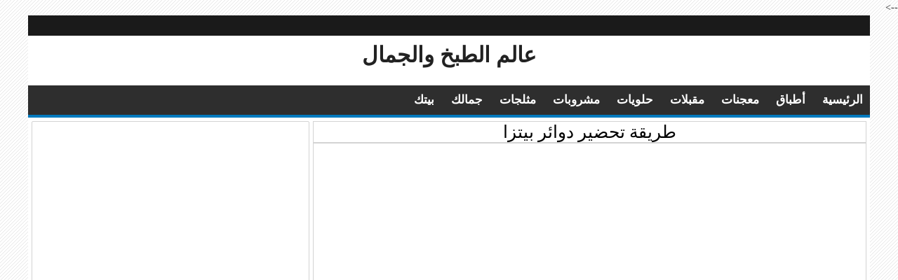

--- FILE ---
content_type: text/html; charset=UTF-8
request_url: https://www.cookwd.com/2014/11/Pizza_19.html
body_size: 12322
content:
<!DOCTYPE html>
<HTML class='rtl no-js rwd item' dir='rtl'>
  <head>  
  <!-- [ Meta Tag SEO ] -->
<meta charset='utf-8'/>
<meta content='width=device-width, initial-scale=1' name='viewport'/>
<meta content='blogger' name='generator'/>
<meta content='text/html; charset=UTF-8' http-equiv='Content-Type'/>
<link href='https://www.cookwd.com/' rel='openid.delegate'/>
<link href='https://www.cookwd.com/2014/11/Pizza_19.html' rel='canonical'/>
<title>
طريقة تحضير دوائر بيتزا 
        - 
        عالم الطبخ والجمال
</title>
<meta content='' name='description'/>
<meta content='طريقة تحضير دوائر بيتزا , عالم الطبخ والجمال' name='keywords'/>
<link href='https://www.cookwd.com/feeds/posts/default' rel='alternate' title='عالم الطبخ والجمال - Atom' type='application/atom+xml'/>
<link href='https://www.cookwd.com/feeds/posts/default?alt=rss' rel='alternate' title='عالم الطبخ والجمال - RSS' type='application/rss+xml'/>
<link href='http://www.blogger.com/feeds/2157414538920519922/posts/default' rel='alternate' title='عالم الطبخ والجمال - Atom' type='application/atom+xml'/>
<meta content='A689A781FE7323118EB89D13F2CC314E' name='msvalidate.01'/>
<meta content='Jordan' name='geo.country'/>
<meta content='Amman' name='geo.placename'/>
<meta content='AR-ar' name='language'/>
<meta content='الشيف منال العالم Manal Alalem' name='Author'/>
<meta content='general' name='rating'/>
<!-- Begin Open Graph metadata -->
<meta content='https://blogger.googleusercontent.com/img/b/R29vZ2xl/AVvXsEhjhOztxmd6R0E1trH0MPRgX8AWTGt6Ae_kZKVlBRt2njvMqDJbA0iFCtvDa-TmZHqylH6iIA5PXbJk4LDD-QUFbCYfqx6gQ9G2YZUp9Jfb7lEEkITbAQ068zWeIoTR9ESBynUK4RtMNW4/s1600/20862ra1ra.jpg' property='og:image'/>
<meta content='عالم الطبخ والجمال' property='og:site_name'/>
<meta content='طريقة تحضير دوائر بيتزا ' property='og:title'/>
<meta content='https://www.cookwd.com/2014/11/Pizza_19.html' property='og:url'/>
<meta content='article' property='og:type'/>
<meta content='https://blogger.googleusercontent.com/img/b/R29vZ2xl/AVvXsEhjhOztxmd6R0E1trH0MPRgX8AWTGt6Ae_kZKVlBRt2njvMqDJbA0iFCtvDa-TmZHqylH6iIA5PXbJk4LDD-QUFbCYfqx6gQ9G2YZUp9Jfb7lEEkITbAQ068zWeIoTR9ESBynUK4RtMNW4/s72-c/20862ra1ra.jpg' property='og:image'/>
<meta content='https://blogger.googleusercontent.com/img/b/R29vZ2xl/AVvXsEhjhOztxmd6R0E1trH0MPRgX8AWTGt6Ae_kZKVlBRt2njvMqDJbA0iFCtvDa-TmZHqylH6iIA5PXbJk4LDD-QUFbCYfqx6gQ9G2YZUp9Jfb7lEEkITbAQ068zWeIoTR9ESBynUK4RtMNW4/s1600/20862ra1ra.jpg' property='og:image'/>
<meta content='summary_large_image' name='twitter:card'/>
<meta content='https://blogger.googleusercontent.com/img/b/R29vZ2xl/AVvXsEhjhOztxmd6R0E1trH0MPRgX8AWTGt6Ae_kZKVlBRt2njvMqDJbA0iFCtvDa-TmZHqylH6iIA5PXbJk4LDD-QUFbCYfqx6gQ9G2YZUp9Jfb7lEEkITbAQ068zWeIoTR9ESBynUK4RtMNW4/s1600/20862ra1ra.jpg' name='twitter:image'/>
<meta content='ar_JO' property='og:locale'/>
<meta content='https://www.cookwd.com/2014/11/Pizza_19.html' property='og:url'/>
<meta content='https://www.facebook.com/ChefManalKitchen/' property='article:author'/>
<meta content='https://www.facebook.com/pg/ChefManalKitchen/posts/' property='article:publisher'/>
<meta content='383604412513829' property='fb:app_id'/>
<meta content='598864336912006' property='fb:admins'/>
<meta content='ar_JO' property='og:locale'/>
<meta content='ar_SA' property='og:locale:alternate'/>
<meta content='ar_AE' property='og:locale:alternate'/>
<!-- End Open Graph metadata -->
<style id='page-skin-1' type='text/css'><!--
/* CSS Reset */
html,body,div,span,applet,object,iframe,h1,h2,h3,h4,h5,h6,p,blockquote,pre,a,abbr,acronym,address,big,cite,code,del,dfn,em,img,ins,kbd,q,s,samp,small,strike,strong,sub,sup,tt,var,b,u,i,center,dl,dt,dd,ol,ul,li,fieldset,form,label,legend,table,caption,tbody,tfoot,thead,tr,th,td,article,aside,canvas,details,embed,figure,figcaption,footer,header,hgroup,nav,output,ruby,section,summary,time,mark,audio,video,adnav,adheader{margin:0;padding:0;border:0;font-size:100%;font:inherit;vertical-align:baseline;}
/* CSS HTML5 */
article,aside,details,figcaption,figure,footer,header,hgroup,nav,section,adnav,adheader{display:block;}body{line-height:1;display:block;}*{margin:0;padding:0;}html{display:block;}ol,ul{list-style:none;}blockquote,q{quotes:none;}blockquote:before,blockquote:after,q:before,q:after{background:transparent;}table{border-collapse:collapse;border-spacing:0;}
#wrapper{border-top: 29px solid #1A1A1A;max-width:900px;}
#main-wrapper{float:right;width:55%;word-wrap:break-word}
#sidebar-wrapper{float:right;width:33%}
body{background:#f7f5f5 url(https://blogger.googleusercontent.com/img/b/R29vZ2xl/AVvXsEjwKH5cHaXG4gTn3rteGat1pWED_q9TnCdme274E9ZK2JmS3mkuUL_KtjfGgeJWUrcCRzusAG7EwZpiFblnuONGfU-S_jhz0yCw4CBIvk0JS0jnTt_17sff2CySFzDEsG4LOS6I4-cKryk/s1600/bg.png);color:#222;font-family:'Roboto';font-size:14px;font-weight:400;line-height:1.6em;margin:0;padding:0;}
body#layout ul,body#layout ul li{list-style-type:none;list-style:none}
body#layout #header-wrapper {min-height:0;float:right;width:30%;}
body#layout #header-right {width:60%;float:right;}
body#layout #banner,body#layout #banner2 {background-color:#5f6868;padding:20px 0!important;margin-bottom:20px;}
body#layout #banner:before,body#layout #banner2:before{content:'Ad Slot 728x90';font-size:12px;margin-bottom:20px;padding-bottom:5px;display:inline-block;font-weight:400;font-family:sans-serif}
body#layout #banner .widget,body#layout #banner2 .widget{width:80%;margin:5px auto!important;overflow:hidden;float:none}
body#layout #banner .add_widget,body#layout #banner2 .add_widget{width:80%;margin:5px auto!important;overflow:hidden;float:none}
body#layout #footer-wrapper {width:100%;float:right}
/* CSS Layout */
*, input[type="search"] {-webkit-box-sizing:border-box;-moz-box-sizing:border-box;box-sizing:border-box;}
a,button,input:focus,input[type="button"],input[type="reset"],input[type="submit"],textarea:focus,.button{transition:all .3s;}
::selection{background-color:#ff6858;color:#fff}a{color:#587CA2;text-decoration:none}.widget {word-wrap:break-word;}
button,html input[type=button],input[type=reset],input[type=submit]{-webkit-appearance:button;cursor:pointer}input,select,textarea{background-color:#fff;border:1px solid #f0f0f0;color:#5a5a5a;font-weight:300;padding:10px 12px;width:100%}
a:link, a:visited {color:#000;text-decoration:none;}a:hover{color:#444;}a img{border:none;border-width:0;outline:none;}
img{max-width:100%;vertical-align:middle;border:0;height:auto;}.clear{clear:both;}.navbar,.quickedit,.post-feeds,.feed-links{display:none}.section{margin:0;}
sup,sub{vertical-align:baseline;position:relative;top:-.4em;font-size:86%;}
sub{top:.4em;}small{font-size:86%;}
kbd {background:#fafafa;display:inline-block;border-radius:3px;padding:.1em .3em .2em .3em;margin:0 .2em;transition:all .3s;}
kbd:hover{background:#f8f8f8;}cite,em,i{font-style:italic;}ul,dl{margin:.2em 0em .2em 1em}ol{list-style:decimal outside}ul{list-style:disc outside}li{margin:0}dt{font-weight:bold}dd{margin:0 0 .5em 2em}
.post ul li span{position:relative;display:block;margin:0;padding:2px 5px;text-decoration:none;transition:all .3s ease-out}
ol {counter-reset:li;list-style: none;padding:0;}.post-body li {margin-right: 20px;}
ol ol {margin:0 0 0 2em;}
.post ol li{position:relative;display:block;padding:.4em .8em .4em .4em;margin:.5em 2.5em .5em 0;background:#F5F5F5;}
.post ol li:before{content:counter(li);counter-increment:li;position:absolute;right:-2.5em;top:50%;margin-top:-1em;background:#FA8072;color:#FEFEFE;height:2em;width:2em;line-height:2em;font-weight:bold;text-align: center;}
.post ol li:hover{background:#EEEEEE;}
.li{color: #f00;}

--></style>
<style type='text/css'>
    /* Layout */
    h1,h2,h3,h4,h5,h6{color:#000;font-weight:700;line-height:2.3em;}
    h1{font-size:200%;text-align: Center;}h2{font-size:180%}h3{font-size:160%}h4{font-size:140%}h5{font-size:120%}h6{font-size:100%}
    .post-body h1{font-size:200%}.post-body h2{font-size:180%}.post-body h3{font-size:140%}.post-body h4{font-size:125%;}.post-body h5{font-size:90%}.post-body h6{font-size:80%}
    .CSS_LIGHTBOX {z-index:999999!important;}
    #navbar-iframe,#ContactForm1,#ContactForm1 br,.quickedit,#Attribution1 {display:none;visibility:hidden}
    .status-msg-body, .status-msg-border,.banner2 h2,.main-nav a#pull,.unneeded-paging-control,.comment_author_flag,#emo-box,#hide-emo,.PopularPosts .widget-content .item-thumbnail,.PopularPosts  .widget-content .item-snippet {display:none;}
    /* Wrapper */
    #nusense-wrapper{padding:0 20px;position:relative;max-width:900px;margin:0 auto;font-weight:700}
    #wrapper{background:#fff;position:relative;width:100%;max-width:1200px;overflow:hidden;margin:0 auto;padding:0}
    .label-info{width: auto;display: inline-block;padding: 3px 5px 4px;margin: 3px 0px 3px;background: #f5f5f5;color: #999;}
    /* menu */
div.menu {
    background-color: #2E2E2E;
    overflow: auto;
    white-space: nowrap;
    border-bottom: 4px solid #007ABE;
  -webkit-overflow-scrolling: touch;
  height: calc(100% + 1px);
}

div.menu a {
    display: inline-block;
    color: white;
    text-align: center;
    padding: 10px 10px;
    text-decoration: none;
    font-weight: bold;
    font-size: 17px;
}
@media screen and (max-width:450px){div.menu a {font-size: 14px;}}
div.menu a:hover {
    background-color: #777;
}
/* PAGER */
#post-pager{text-align:center;height:20px;margin:10px auto}#post-pager a{font-size:15px;color:#2a2524;font-weight:700;margin:-5px -10px auto;padding:5px 6px;transition:.5s;display:none}#currentall{font-weight:700}#splitnextpage{float:left;color:#262626!important;width:13%;display:inline-block!important}#splitpreviouspage{float:right;color:#262626!important;width:13%;display:inline-block!important}#splitnextpage:hover{color:#0b9cd3!important}#splitpreviouspage:hover{color:#0b9cd3!important}#splitnextpage:after{content:"\f104";font-family:FontAwesome;margin-right:5px;color:#0b9cd3;background:#fff;padding:7px 12px;border:1px solid #0b9cd3;border-radius:50%}#splitpreviouspage:before{content:"\f105";font-family:FontAwesome;margin-left:2px;color:#0b9cd3;background:#fff;padding:7px 12px;border:1px solid #0b9cd3;border-radius:50%}
    /* Header Wrapper */
    #Header{margin:-10px;padding:0;word-wrap:break-word;position:relative}
    #header-wrap2{width:100%;max-width:900px;margin:15px auto;overflow:hidden;word-wrap:break-word}
    #header-wrapper{margin:0 auto;padding:0;position:relative}
    #Header1{padding:0;width:100%;margin:0 0 15px 0}
    #header-wrapper h1.title,#header-wrapper h2.title{font-weight:700;color:#222;margin:0 auto;text-align:center;padding:5px;font-size:220%;line-height:1.2em}
    #header-wrapper h1.title a,#header-wrapper h2.title a {color:#222;}
    #header-wrapper h1.title a:hover,#header-wrapper h2.title a:hover {color:#587CA2;}
    #header-wrap2 .description{margin:auto;text-align:center;color:#666;font-weight:normal;letter-spacing:.8px}
    .header img,.header-right img {display:block;}
    .header-right img {max-height:90px;}
    .header-right{padding:0;overflow:hidden;margin:0;width:100%;max-width:728px}
    /* Content Wrapper */
    #content-wrapper{background:#fff;margin:0 auto;overflow:hidden;padding:0;}
    #main-wrapper{width:100%;max-width:66.6%;float:right;margin:0 auto;word-wrap:break-word;overflow:hidden}
    .main .widget {margin:0;padding:0;}
    .date-header {display: none !important;}
    .post{line-height:1.625;padding:5px;}
    .post-body {line-height: 1.6em;padding: 10px;border: 1px solid #D3D3D3;}
    .post-body img, .post-body video, .post-body object {max-width:100%;height:auto;}
    .separator a{margin-right:0px!important;margin-right:0px!important;}
    .post blockquote{position: relative;padding-right: 5px;font-size: 85%;background: RGBA(243, 243, 243, 0.62);}
    .post table{width:100%;text-align:right}
    .post tr{width:100%}
    .post th{background:#fafafa;padding:10px;border:1px solid #e3e3e3}
    .post td{background:#fff;border:1px solid #e3e3e3;padding:10px}
    .post-timestamp {margin-right:3px;}
    .post-footer {line-height: 1.6em;}
    /* Sidebar Wrapper */
    .sidebar .widget-content,.bungkusmanualfeatured{border:1px solid #D3D3D3;background-color:#FFFFFF;border-radius:2px;position:relative;}
    .sidebar h2,.sidebar h3,.sidebar h4,.sidebar-two h2,.sidebar-two h3,.sidebar-two h4{position:relative;overflow:hidden;color:#d9534f;font-size:16px;margin:0;}
    .widget-content {margin:0;overflow:hidden;}
    #sidebar-wrapper .widget-content,#sidebar-two .widget-content{overflow:hidden;background:#fff;display:block;position:relative;border: 1px solid #D3D3D3;}
    .sidebar,.sidebar-two{font-size:15px}
    .sidebar ul,.sidebar-two ul{padding:0;margin:0;}
    .sidebar ul li,.sidebar-two ul li{border-bottom:1px solid #f0f0f0;margin-bottom:5px;padding-bottom:5px;margin-right: 5px;}
    .sidebar ul li:last-child,.sidebar-two ul li:last-child {border-bottom:0;}
    .sidebar .widget{margin:5px 0 0px 0;}
    .BlogArchive #ArchiveList ul li {list-style:none;text-indent:0!important;}
    /* Label */
    .label-size-1,.label-size-2,.label-size-3,.label-size-4,.label-size-5 {font-size:100%;opacity:1}
    .cloud-label-widget-content{text-align:right;padding:0;}
    .label-count {white-space:nowrap;display:inline-block;}
    .label-size{position:relative;display:block;float:right;margin:0 3px 3px 0;font-size:12px;border-radius:2px;border:1px solid #f0f0f0;transition:all .3s}
    .label-size:hover{background:#fafafa}
    .label-size a{padding:3px 6px;color:#444}
    .label-size a:hover{color:#888}
    .label-count{background:#e6e6e6;padding:3px 6px;text-align:center;}
    .label-size:hover .label-count{background:#e75040;color:#fff;border-color:transparent;}
    .list-label-widget-content ul li{float:right;width:45%;list-style-type:none;margin-right:10px;font-size:90%;}
    .list-label-widget-content ul li:hover a{color:#587CA2;}
    .list-label-widget-content ul li span{float:right;font-size:80%;padding:2px 6px;background:#f5f5f5;border-radius:2px}
    .list-label-widget-content ul li:hover span{background:#587CA2;color:#fff;}
    /* Blog pager */
    #blog-pager{text-align:center;padding:0;font-size: 17px;}
    #blog-pager .home-link{display:inline-block;}
    #blog-pager a{background: #222;display: block;margin: 0px 23px 20px;line-height: 40px;color: #fff;z-index: 999;border-radius: 2px;font-weight: bold;padding: 0 10px;}
    #blog-pager a:hover{text-decoration:none;color:#fff;background:#d85c58}
    #blog-pager a.blog-pager-older-link{padding:0 12px}
    /* Footer Wrapper */
    #footer-wrapper{overflow: hidden;border-top: 5px solid #007ABE;background-color: #2E2E2E;color: #CACACA;}
    @media screen and (max-width:400px){#footer-wrapper {font-size: 11px;}}
    #footer{text-align: center;}
    #footer a {color:#fff;text-decoration:none;}
    #footer a:hover {color:#fff;}
    #footer .footer-nav {background:rgba(255,255,255,.1);}
    #footer .footer-nav ul{background-color: #DA5454;max-width:100%;margin:0 auto;padding:15px;text-align:center}
    #footer .footer-nav li{display:inline;text-align:center;list-style:none;margin:0;padding:6px 8px;border-radius:4px;transition:all .3s}
    #footer .footer-nav li a{position:relative;color:#fff;text-transform:capitalize;font-weight:400;padding:0;margin:0}
    /* CSS Ad Slot Wrapper */
    .banner,.banner2 {margin:0 auto;text-align:center;overflow:hidden;}
    .banner2 .widget {padding 0;}
    .banner2 .widget-content{margin:15px}
    .banner .widget,.banner2 .widget {width:100%;max-width:100%;margin:0 auto;background:transparent;text-align:center;overflow:hidden;padding-bottom:15px;}
    .banner img, .banner iframe,.banner2 img, .banner2 iframe{padding-top:15px;display:block;margin:0 auto;text-align:center;}
    .kotak_iklan {text-align:center;margin:0 auto;transition:all 1s ease-out;}
    .kotak_iklan .sidebar .widget-content,.kotak_iklan .sidebar-two .widget-content{padding:0;border:0;}
    .kotak_iklan .sidebar .widget {margin-bottom:0;padding:0;}
    .kotak_iklan img {background:#fff;text-align:center;margin:0 auto;padding:4px;border:1px solid transparent!important;transition:all 0.6s ease-out;}
    .kotak_iklan  img:hover {background:#fdfdfd;border:1px solid #e6e6e6;}
    .kotak_iklan2 {text-align:center;margin:0 auto;transition:all 1s ease-out;}
    .kotak_iklan2 .sidebar .widget-content,.kotak_iklan2 .sidebar-two .widget-content{padding:0;background:#f2f6f7;box-shadow:0 1px 2px 0 rgba(0,0,0,0.1);border:0;}
    .kotak_iklan2 .sidebar .widget,.kotak_iklan2 .sidebar-two .widget {margin-bottom:0;padding:0;}
    .kotak_iklan2  img {text-align:center;transition:all 1s ease-out;}
    .kotak_iklan2  img:hover {transition:all .5s ease-out;}
    #HTML1 .widget-content,#HTML2 .widget-content,#HTML5 .widget-content
    /* Responsive */
@media screen and (max-width:250px){
#header-wrapper h2.title{font-size: 140%;}.post-body h4{font-size:85%;}.post-body h3{font-size:100%;}.post-body h2{font-size:130%;}}
    @media screen and (max-width:960px){.post h2.post-title.entry-title{font-size:20px;line-height:normal;}
      #wrapper,#content-wraper{width:100%;padding:0}
      #header-wrap{background:transparent;border:0;}
      .sidebar .widget {margin: 10px -10px 0px -10px;}
      .main-nav {display:block;width:100%;padding:0}
      .main-nav ul {text-align:center;}
      .main-nav ul {display:none;height:auto;}
      .main-nav a#pull{background-color:transparent;color:#fff;display:inline-block;font-size:14px;font-weight:700;padding:5px 20px;position:relative;text-align:right;text-transform:uppercase;width:100%;line-height:40px}
      .main-nav a#pull:after {content:"\f0c9";font-family:FontAwesome;font-style:normal;font-weight:normal;text-decoration:none;font-size:26px;color:#fff;
        display:inline-block;position:absolute;right:20px;line-height:40px;}
      .main-nav li {display:block;width:100%;text-align:right;line-height:30px;height:30px;}
      .main-nav li a {background:transparent;color:#bfc6cd;padding:5px 10px;display:block;border-radius:0;margin-right:0;}
      .main-nav li a:hover, nav a:active {background:#626f7c;box-shadow:none;border:none;color:#fff!important;}
      main-nav ul li a:active, .main-nav ul li.highlight a {background:#626f7c;box-shadow:none;color:#fff;text-decoration:none;}
      .main-nav ul li a:hover:active, .main-nav ul li.highlight a:hover {box-shadow:none;color:#fff;text-decoration:none;}
      .main-nav ul li.socialright{display:none;}
      #header-wrapper h1.title, #header-wrapper h2.title {margin:0;}
      #header-wrapper{width:100%;float:none;}
      #header-wrap2 {padding:0;}
      #Header1 {float:none;padding:0;max-width:100%;margin:auto;text-align:center;}
      .descriptionwrapper {visibility:visible;width:initial;height:initial;color:#bfc6cd;}
      .header-right {float:none;margin:auto;}
      .widget{margin:0 0 15px;clear:both}
      #main-wrapper{max-width: 100%;}
      #sidebar-wrapper{width:100%;max-width:100%;float:right;margin:0px;padding:15px;margin-top: -25px;}
      .sidebar,.sidebar-two,.sidebar-two:first-child {margin:0px;}
      #footer .footer-nav li {line-height:normal;}}
    @media screen and (max-width:768px){.banner {margin:15px;}#currentall{display:none!important;}#splitnextpage,#splitpreviouspage{width: 41%;}}
    @media screen and (max-width:384px){body{padding:0}#header-wrap,#header-wrapper{padding:0}}
    @media screen and (max-width:341px){#post-pager a{margin: -5px -10px auto; padding: 5px 4px;}
  </style>
<style type='text/css'>
      /* Post Wrapper */
      .post-body img{background:#fafafa;height:auto;max-width:100%;border:0;margin-bottom: 15px;opacity:1;transition:all .6s ease;}
      .post-body img:hover {opacity:0.95;}
      .post-body img.lock{-webkit-touch-callout:none;-webkit-user-select:none;-khtml-user-select:none;-moz-user-select:none;-ms-user-select:none;user-select:none;pointer-events:none;}
      .post-body a.img,.post-body .separator a {margin-right:0!important;margin-right:0!important;}
      .post-body a:link {color:#587CA2;}
      h2.post-title.entry-title{position: relative;text-align: center;padding-right: 0px;border: 1px solid #D3D3D3;background: #fff;font: normal normal 25px 'Open Sans', serif, sans-serif;}
      pre,kbd,blockquote{-webkit-user-select:text;-khtml-user-select:text;-moz-user-select:text;-ms-user-select:text;user-select:text;}
      .rateoff{visibility:hidden;opacity:0;width:0;height:0;pointer-events:none;overflow:hidden;}
      .post-info{padding:15px 0 10px 0;margin:auto;text-align:center}
      /* CSS Code */
      pre{background:#443e50;white-space:pre;word-wrap:break-word;overflow:auto}pre.code{margin:20px 0;border-radius:4px;position:relative}
    </style>

    <script async src="//pagead2.googlesyndication.com/pagead/js/adsbygoogle.js"></script>
    <script>
    (adsbygoogle = window.adsbygoogle || []).push({
    google_ad_client: "ca-pub-2519820211201558",
    enable_page_level_ads: true
    });
    </script>
  </head><!--
  <head>
<link href='https://www.blogger.com/static/v1/widgets/649424882-widget_css_bundle_rtl.css' rel='stylesheet' type='text/css'/>
<link href='https://www.blogger.com/dyn-css/authorization.css?targetBlogID=2157414538920519922&amp;zx=c0a9b592-8210-4268-877a-7e52943a23ae' media='none' onload='if(media!=&#39;all&#39;)media=&#39;all&#39;' rel='stylesheet'/><noscript><link href='https://www.blogger.com/dyn-css/authorization.css?targetBlogID=2157414538920519922&amp;zx=c0a9b592-8210-4268-877a-7e52943a23ae' rel='stylesheet'/></noscript>
<meta name='google-adsense-platform-account' content='ca-host-pub-1556223355139109'/>
<meta name='google-adsense-platform-domain' content='blogspot.com'/>

<!-- data-ad-client=ca-pub-2519820211201558 -->

</head>
  -->
  <!-- <body><div></div> -->
<body class='loading' oncontextmenu='return false;'>
<!-- Global site tag (gtag.js) - Google Analytics -->
<script async='async' src='https://www.googletagmanager.com/gtag/js?id=UA-76560125-1'></script>
<script>
  window.dataLayer = window.dataLayer || [];
  function gtag(){dataLayer.push(arguments);}
  gtag('js', new Date());

  gtag('config', 'UA-76560125-1');
</script>
<div class='ltr' id='wrapper'>
<div class='nusense-wrapper clearfix'>
</div>
<div class='clear'></div>
<header id='Header' itemscope='itemscope' itemtype='http://schema.org/WPHeader'>
<div id='header-wrap2'>
<div class='section' id='header-wrapper'><div class='widget Header' data-version='1' id='Header1'>
<div id='header-inner'>
<div class='titlewrapper'>
<h2 class='title'>
<a href='https://www.cookwd.com/' itemprop='url' title='عالم الطبخ والجمال'>
<span itemprop='name'>
عالم الطبخ والجمال
</span>
</a>
</h2>
</div>
<div class='descriptionwrapper'>
<p class='description'>
<span>
</span>
</p>
</div>
</div>
</div></div>
<div class='header-right section no-items section' id='header-right'></div>
</div>
</header>
<div class='menu'>
<a href='http://www.cookwd.com'>الرئيسية</a>
<a href='http://www.cookwd.com/search/label/%D8%A7%D8%B7%D8%A8%D8%A7%D9%82?&max-results=3'>أطباق</a>
<a href='http://www.cookwd.com/search/label/%D9%85%D8%B9%D8%AC%D9%86%D8%A7%D8%AA?&max-results=3'>معجنات</a>
<a href='http://www.cookwd.com/search/label/%D9%85%D9%82%D8%A8%D9%84%D8%A7%D8%AA?&max-results=3'>مقبلات</a>
<a href='http://www.cookwd.com/search/label/%D8%AD%D9%84%D9%88%D9%8A%D8%A7%D8%AA?&max-results=3'>حلويات</a>
<a href='http://www.cookwd.com/search/label/%D9%85%D8%B4%D8%B1%D9%88%D8%A8%D8%A7%D8%AA?&max-results=3'>مشروبات</a>
<a href='http://www.cookwd.com/search/label/%D9%85%D8%AB%D9%84%D8%AC%D8%A7%D8%AA?&max-results=3'>مثلجات</a>
<a href='http://www.cookwd.com/search/label/%D8%AC%D9%85%D8%A7%D9%84%D9%83?&max-results=3'>جمالك</a>
<a href='http://www.cookwd.com/search/label/%D8%A8%D9%8A%D8%AA%D9%83?&max-results=3'>بيتك</a>
</div>
<div class='clear'></div>
<div id='content-wrapper' itemscope='itemscope' itemtype='http://schema.org/Blog' role='main'>
<div class='clear'></div>
<div id='main-wrapper'>
<div class='main section' id='main'><div class='widget Blog' data-version='1' id='Blog1'>
<div class='blog-posts hfeed'>
<!--Can't find substitution for tag [defaultAdStart]-->

                        <div class="date-outer">
                      

                        <div class="date-posts">
                      
<div class='post-outer'>
<article class='post hentry' itemscope='itemscope' itemtype='http://schema.org/BlogPosting'>
<div itemType='https://schema.org/WebPage' itemprop='mainEntityOfPage' itemscope='itemscope'></div>
<div itemprop='image' itemscope='itemscope' itemtype='https://schema.org/ImageObject'>
<meta content='https://blogger.googleusercontent.com/img/b/R29vZ2xl/AVvXsEhjhOztxmd6R0E1trH0MPRgX8AWTGt6Ae_kZKVlBRt2njvMqDJbA0iFCtvDa-TmZHqylH6iIA5PXbJk4LDD-QUFbCYfqx6gQ9G2YZUp9Jfb7lEEkITbAQ068zWeIoTR9ESBynUK4RtMNW4/s1600/20862ra1ra.jpg' itemprop='url'/>
<meta content='600' itemprop='width'/>
<meta content='300' itemprop='height'/>
</div>
<div itemprop='publisher' itemscope='itemscope' itemtype='https://schema.org/Organization'>
<div itemprop='logo' itemscope='itemscope' itemtype='https://schema.org/ImageObject'>
<meta content='http://bisnis-demo.blogspot.co.id/' itemprop='url'/>
<meta content='300' itemprop='width'/>
<meta content='300' itemprop='height'/>
</div>
<meta content='عالم الطبخ والجمال' itemprop='name'/>
</div>
<h2 class='post-title entry-title' itemprop='name'>
طريقة تحضير دوائر بيتزا 
</h2>
<div class='post-body entry-content' id='post-body-861217120405895955'>
<div itemprop='description articleBody'>
<div align='center'>

                            <script async src="//pagead2.googlesyndication.com/pagead/js/adsbygoogle.js"></script>
                            <!-- مستطيل كبير 1 (الأعلى) -->
                            <ins class="adsbygoogle"
                            style="display:inline-block;width:336px;height:280px"
                            data-ad-client="ca-pub-2519820211201558"
                            data-ad-slot="8439098207"></ins>
                            <script>
                            (adsbygoogle = window.adsbygoogle || []).push({});
                            </script>
                          
</div>
<div align='center'>
<script async src="//pagead2.googlesyndication.com/pagead/js/adsbygoogle.js"></script>
<!-- مستطيل كبير 2 (الأعلى) -->
<ins class="adsbygoogle"
     style="display:inline-block;width:336px;height:280px"
     data-ad-client="ca-pub-2519820211201558"
     data-ad-slot="6000255402"></ins>
<script>
(adsbygoogle = window.adsbygoogle || []).push({});
</script>
                        </div>
<hr width='100%'/>
<br/>
<div class='post-body post-content'><div id='postsplit'><div dir="rtl" style="text-align: right;" trbidi="on">
<div class="separator" style="clear: both; text-align: center;">
<a href="https://blogger.googleusercontent.com/img/b/R29vZ2xl/AVvXsEhjhOztxmd6R0E1trH0MPRgX8AWTGt6Ae_kZKVlBRt2njvMqDJbA0iFCtvDa-TmZHqylH6iIA5PXbJk4LDD-QUFbCYfqx6gQ9G2YZUp9Jfb7lEEkITbAQ068zWeIoTR9ESBynUK4RtMNW4/s1600/20862ra1ra.jpg" imageanchor="1" style="margin-left: 1em; margin-right: 1em;"><img alt="طريقة تحضير دوائر بيتزا " border="0" src="https://blogger.googleusercontent.com/img/b/R29vZ2xl/AVvXsEhjhOztxmd6R0E1trH0MPRgX8AWTGt6Ae_kZKVlBRt2njvMqDJbA0iFCtvDa-TmZHqylH6iIA5PXbJk4LDD-QUFbCYfqx6gQ9G2YZUp9Jfb7lEEkITbAQ068zWeIoTR9ESBynUK4RtMNW4/s1600/20862ra1ra.jpg" title="طريقة تحضير دوائر بيتزا " /></a></div>
<h3 style="text-align: right;">
<span style="color: red;"><span style="font-size: large;">المقادير ::</span></span></h3>
<h3 style="text-align: right;">
</h3>
<h3 style="text-align: right;">
كاس من الطحين/ الدقيق</h3>
<h3 style="text-align: right;">
</h3>
<h3 style="text-align: right;">
ملعقة كبيرة  خميرة ناعمة</h3>
<h3 style="text-align: right;">
</h3>
<h3 style="text-align: right;">
ملعقة صغيرة  بيكنج باودر</h3>
<h3 style="text-align: right;">
</h3>
<h3 style="text-align: right;">
ملعقة كبيرة  سكر</h3>
<h3 style="text-align: right;">
</h3>
<h3 style="text-align: right;">
ملعقة كبيرة  حليب مجفف</h3>
<h3 style="text-align: right;">
</h3>
<h3 style="text-align: right;">
ملعقة صغيرة  ملح</h3>
<h3 style="text-align: right;">
</h3>
<h3 style="text-align: right;">
ربع كوب زيت ذرة</h3>
<h3 style="text-align: right;">
</h3>
<h3 style="text-align: right;">
كاس ماء نقي دافىء جدا<br /></h3>
<h3 style="text-align: right;">
</h3>
<h3 style="text-align: right;">
<span style="color: red;"><span style="font-size: large;">الصلصة::<br /></span></span></h3>
<h3 style="text-align: right;">
</h3>
<h3 style="text-align: right;">
ملعقة كبيرة  زيت</h3>
<h3 style="text-align: right;">
</h3>
<h3 style="text-align: right;">
حبة صغيرة  بصل مفروم</h3>
<h3 style="text-align: right;">
</h3>
<h3 style="text-align: right;">
6 اصابع نقانق معلبة (هوت دوج) وتفرم بشكل ناعم جدا</h3>
<h3 style="text-align: right;">
</h3>
<h3 style="text-align: right;">
نصف ملعقة صغيرة  ملح</h3>
<h3 style="text-align: right;">
</h3>
<h3 style="text-align: right;">
ربع ملعقة صغيرة  فلفل اسود</h3>
<h3 style="text-align: right;">
</h3>
<h3 style="text-align: right;">
2 ملعقة كبيرة  بقدونس مفروم</h3>
<h3 style="text-align: right;">
</h3>
<h3 style="text-align: right;">
2 ملعقة كبيرة  كزبرة مفرومة</h3>
<h3 style="text-align: right;">
</h3>
<h3 style="text-align: right;">
حبة كبيرة  طماطم مفروم</h3>
<h3 style="text-align: right;">
</h3>
<h3 style="text-align: right;">
ملعقة كبيرة  اوريجانو</h3>
<h3 style="text-align: right;">
</h3>
<h3 style="text-align: right;">
نصف كوب جبن</h3>
<h3 style="text-align: right;">
</h3>
<h3 style="text-align: right;">
نصف كوب كاتشاب</h3>
<h3 style="text-align: right;">
</h3>
<h3 style="text-align: right;">
كوب جبن موزاريللا مبروش</h3>
<h3 style="text-align: right;">
&nbsp;</h3>
<h3 style="text-align: right;">
</h3>
<h3 style="text-align: right;">
<span style="color: red;"><span style="font-size: large;">طريقة التحضير ::</span></span></h3>
<h3 style="text-align: right;">
<span style="color: red;"><span style="font-size: large;">&nbsp;</span></span></h3>
<h3 style="text-align: right;">
</h3>
<h3 style="text-align: right;">
في وعاء الخلاط ضعي الطحين الخميرة البيكنج باودر السكر الحليب الملح 
الزيت والماء ثبتي الخلاط وشغلي 4-5 دقيقة الى ان تحصلي على عجينة ناعمة.<br />
شكلي العجينة على شكل كرة وضعيها في طبق واسع مدهون بالزيت. ادهني سطح العجينة بقليل من الزيت.<br />
غلفي العجينة بالنايلون اتركيها في مكان دافئ لتختمر ويتضاعف حجمها.<br />
على سطح مغطى بالطحين افردي العجينة الى سماكة 4/1 سم. بواسطة فنجان شاي قطعي العجينة الى دوائر متساوية.<br />
رتبي دوائر العجينة متباعدة في صينية قصيرة الحافة دعيها 10 دقائق ليتضاعف حجمها ثانية.<br />
في مقلاة واسعة سخني الزيت على نار متوسطة اضيفي البصل وقلبي الى ان يلين 
قليلا فقط ابعدي عن النار اضيفي النقانق الملح الفلفل البقدونس الكزبرة 
الطماطم الاوريجانو والجبن اتركيه جانبا.<br />
سخني الفرن الى درجة حرارة 180م.<br />
امسحي قليل من الكاتشاب على سطح دوائر البيتزا وزعي عليها الصلصة ثم جبن الموزاريللا<br />
اخبزي البيتزا 10 &#8211; 12 دقيقة الى ان تكون ذهبية اللون و يتحمر الجبن. قدميها مباشرة او دافئة</h3>
</div>
</div></div>
<hr width='100%'/>
<br/>
<div align='center'>

<script async src="//pagead2.googlesyndication.com/pagead/js/adsbygoogle.js"></script>
<!-- مستطيل كبير 3 (الأسفل) -->
<ins class="adsbygoogle"
     style="display:inline-block;width:336px;height:280px"
     data-ad-client="ca-pub-2519820211201558"
     data-ad-slot="3453919006"></ins>
<script>
(adsbygoogle = window.adsbygoogle || []).push({});
</script>
                          
</div>
<div class='clear'></div>
<div class='rateoff' itemscope='' itemtype='http://schema.org/Review'>
<div itemprop='itemReviewed' itemscope='' itemtype='http://schema.org/Thing'>
<span itemprop='name'>
طريقة تحضير دوائر بيتزا 
</span>
</div>
<div itemprop='reviewRating' itemscope='' itemtype='http://schema.org/Rating'>
<meta content='1' itemprop='worstRating'/>
<span itemprop='ratingValue'>
                                4
                              </span>
                              /
                              <span itemprop='bestRating'>
                                5
                              </span>
</div>
                            Oleh 
                            <span itemprop='author'>
Osama Khaled
</span>
</div>
</div>
<div class='clear'></div>
</div>
</article>
</div>

                      </div></div>
                    
<!--Can't find substitution for tag [adEnd]-->
</div>
<div class='blog-pager' id='blog-pager'>
</div>
<div class='clear'></div>
<div class='post-feeds'>
</div>
</div></div>
</div>
<div id='sidebar-wrapper' itemscope='itemscope' itemtype='http://schema.org/WPSideBar'>
<div class='sidebar-two section no-items section' id='sidebar-two'></div>
<div class='sidebar section' id='sidebar'><div class='widget HTML' data-version='1' id='HTML5'>
<div class='widget-content'>
<div align="center">
<script async src="//pagead2.googlesyndication.com/pagead/js/adsbygoogle.js"></script>
<!-- سكاي سكريبر كبير 4 (الأسفل) -->
<ins class="adsbygoogle"
     style="display:inline-block;width:300px;height:600px"
     data-ad-client="ca-pub-2519820211201558"
     data-ad-slot="8022768052"></ins>
<script>
(adsbygoogle = window.adsbygoogle || []).push({});
</script>
</div>
</div>
<div class='clear'></div>
</div><div class='widget PopularPosts' data-version='1' id='PopularPosts1'>
<div class='widget-content popular-posts'>
<ul>
<li>
<a href='https://www.cookwd.com/2016/05/nescafe-cake.html'>طريقة عمل كيكة النسكافيه الباردة</a>
</li>
<li>
<a href='https://www.cookwd.com/2014/06/Summit-judge.html'> طريقة عمل العوامة او لقمة القاضي الشامية</a>
</li>
<li>
<a href='https://www.cookwd.com/2014/04/Stuffed-zucchini-and-eggplant.html'>طريقة عمل محشي الكوسا</a>
</li>
<li>
<a href='https://www.cookwd.com/2014/05/Biscuit-Crescent.html'> العصير السحري يفقدك 7 كيلو في رمضان دون رجيم مشبع ملين للبطن و مرطب للبشرة و يمنع العطش </a>
</li>
<li>
<a href='https://www.cookwd.com/2016/06/fried-kibbeh.html'>طريقة عمل الكبة المقلية</a>
</li>
<li>
<a href='https://www.cookwd.com/2016/04/karim-caramel.html'>طريقة عمل الكريم كراميل</a>
</li>
<li>
<a href='https://www.cookwd.com/2014/03/Shawarma_8.html'> شاورما عربي :) ألذ من المطاعم </a>
</li>
<li>
<a href='https://www.cookwd.com/2014/04/Beauty_1899.html'> تسمين الوجه و نفخ الخدود و تنسيق لون الوجه بخلطات طبيعيه </a>
</li>
<li>
<a href='https://www.cookwd.com/2016/04/baklava-fingers.html'>طريقة عمل اصابع البقلاوة بالفستق الحلبي</a>
</li>
<li>
<a href='https://www.cookwd.com/2014/06/Crape.html'> طريقة عمل حلى اللزاقيات (الكريب)</a>
</li>
</ul>
<div class='clear'></div>
</div>
</div><div class='widget HTML' data-version='1' id='HTML1'>
<div class='widget-content'>
<script async src="//pagead2.googlesyndication.com/pagead/js/adsbygoogle.js"></script>
<!-- إعلان صغير متجاوب -->
<ins class="adsbygoogle"
     style="display:block"
     data-ad-client="ca-pub-2519820211201558"
     data-ad-slot="4930535000"
     data-ad-format="link"></ins>
<script>
(adsbygoogle = window.adsbygoogle || []).push({});
</script>
</div>
<div class='clear'></div>
</div></div>
</div>
<div class='clear'></div>
</div>
<div class='banner2 section no-items section' id='banner2'></div>
<div class='clear'></div>
<div id='footer-wrapper' itemscope='itemscope' itemtype='http://schema.org/WPFooter'>
<div id='footer'>
<div class='navix credit'>
<a href='http://www.cookwd.com/p/blog-page_2.html'>
              سياسة الخصوصية  Privacy Policy
            </a>
            |
            <a href='http://www.cookwd.com/p/blog-page_46.html'>
              شروط الاستخدام  Terms of Use
            </a>
</div>
</div>
</div>
</div>
<div class='clear'></div>
<script type='text/javascript'>
  //<![CDATA[
  document.addEventListener('DOMContentLoaded', function() {
   function checkChildren(nodes, elemId){
    for(i=0;i<nodes.length;i++){
     if(nodes[i].id==elemId){
      return nodes[i];
     }else{
      return checkChildren(nodes[i].children, elemId);
     }
    }
   }   
   function isNumeric(value) {
    var type = typeof value;
    return (type === 'number' || type === 'string') && !Number.isNaN(value - Number.parseFloat(value));
   }   
   var nodes = document.querySelector('div.post-content').children;
   var splitdong = checkChildren(nodes, 'postsplit').innerHTML;
   var content = splitdong.split('↚');   
   var url = window.location.href;
   var url = url.split('?');
   var no = url[1] + '&m=4';
   var no = no.split('m');
   var no = no[0];
   var no = no.replace('&', '');
   var url = url[0];
   var i = 1;   
   if( !isNumeric(no) ){
    var no = 1;
   }
   document.getElementById('postsplit').innerHTML = content[no-1];   
   if( content.length > 1 ) {
    document.getElementById('postsplit').innerHTML += "<div class='postsplitstyle' id='post-pager'><span class='page current'></span> </div>";
   }  
   if( no>1 ){
    document.getElementById('post-pager').innerHTML += "<a href='"+url+"?"+(no-1)+"' title='رجوع للصفحة السابقة' id='splitpreviouspage'> رجوع</a>";
   }
   content.forEach(function(item) {
    if( no == i ){
     document.getElementById('post-pager').innerHTML += "<span id='currentall' class='current'>الصفحة "+i+"</span>";
    } else {
     document.getElementById('post-pager').innerHTML += "<a href='"+url+"?"+i+"' rel='nofollow' title='Page "+i+"'>"+i+"</a>";
    }
    i++;
   }); 
   if(content.length > no){
    var nn = parseInt(no) + 1;
    document.getElementById('post-pager').innerHTML += "<a href='"+url+"?"+nn+"' rel='nofollow' title='تكملة الموضوع' id='splitnextpage'>التالي</a>";
     }
  });
  //]]>
  </script>
<link href='https://stackpath.bootstrapcdn.com/font-awesome/4.7.0/css/font-awesome.min.css' rel='stylesheet'/>

<script type="text/javascript" src="https://www.blogger.com/static/v1/widgets/2028843038-widgets.js"></script>
<script type='text/javascript'>
window['__wavt'] = 'AOuZoY7ILhC1aaRqwT9whicC489qJBNqVw:1768881198291';_WidgetManager._Init('//www.blogger.com/rearrange?blogID\x3d2157414538920519922','//www.cookwd.com/2014/11/Pizza_19.html','2157414538920519922');
_WidgetManager._SetDataContext([{'name': 'blog', 'data': {'blogId': '2157414538920519922', 'title': '\u0639\u0627\u0644\u0645 \u0627\u0644\u0637\u0628\u062e \u0648\u0627\u0644\u062c\u0645\u0627\u0644', 'url': 'https://www.cookwd.com/2014/11/Pizza_19.html', 'canonicalUrl': 'https://www.cookwd.com/2014/11/Pizza_19.html', 'homepageUrl': 'https://www.cookwd.com/', 'searchUrl': 'https://www.cookwd.com/search', 'canonicalHomepageUrl': 'https://www.cookwd.com/', 'blogspotFaviconUrl': 'https://www.cookwd.com/favicon.ico', 'bloggerUrl': 'https://www.blogger.com', 'hasCustomDomain': true, 'httpsEnabled': true, 'enabledCommentProfileImages': true, 'gPlusViewType': 'FILTERED_POSTMOD', 'adultContent': false, 'analyticsAccountNumber': 'UA-76560125-1', 'encoding': 'UTF-8', 'locale': 'ar', 'localeUnderscoreDelimited': 'ar', 'languageDirection': 'rtl', 'isPrivate': false, 'isMobile': false, 'isMobileRequest': false, 'mobileClass': '', 'isPrivateBlog': false, 'isDynamicViewsAvailable': true, 'feedLinks': '\x3clink rel\x3d\x22alternate\x22 type\x3d\x22application/atom+xml\x22 title\x3d\x22\u0639\u0627\u0644\u0645 \u0627\u0644\u0637\u0628\u062e \u0648\u0627\u0644\u062c\u0645\u0627\u0644 - Atom\x22 href\x3d\x22https://www.cookwd.com/feeds/posts/default\x22 /\x3e\n\x3clink rel\x3d\x22alternate\x22 type\x3d\x22application/rss+xml\x22 title\x3d\x22\u0639\u0627\u0644\u0645 \u0627\u0644\u0637\u0628\u062e \u0648\u0627\u0644\u062c\u0645\u0627\u0644 - RSS\x22 href\x3d\x22https://www.cookwd.com/feeds/posts/default?alt\x3drss\x22 /\x3e\n\x3clink rel\x3d\x22service.post\x22 type\x3d\x22application/atom+xml\x22 title\x3d\x22\u0639\u0627\u0644\u0645 \u0627\u0644\u0637\u0628\u062e \u0648\u0627\u0644\u062c\u0645\u0627\u0644 - Atom\x22 href\x3d\x22https://www.blogger.com/feeds/2157414538920519922/posts/default\x22 /\x3e\n\n\x3clink rel\x3d\x22alternate\x22 type\x3d\x22application/atom+xml\x22 title\x3d\x22\u0639\u0627\u0644\u0645 \u0627\u0644\u0637\u0628\u062e \u0648\u0627\u0644\u062c\u0645\u0627\u0644 - Atom\x22 href\x3d\x22https://www.cookwd.com/feeds/861217120405895955/comments/default\x22 /\x3e\n', 'meTag': '', 'adsenseClientId': 'ca-pub-2519820211201558', 'adsenseHostId': 'ca-host-pub-1556223355139109', 'adsenseHasAds': false, 'adsenseAutoAds': false, 'boqCommentIframeForm': true, 'loginRedirectParam': '', 'isGoogleEverywhereLinkTooltipEnabled': true, 'view': '', 'dynamicViewsCommentsSrc': '//www.blogblog.com/dynamicviews/4224c15c4e7c9321/js/comments.js', 'dynamicViewsScriptSrc': '//www.blogblog.com/dynamicviews/6e0d22adcfa5abea', 'plusOneApiSrc': 'https://apis.google.com/js/platform.js', 'disableGComments': true, 'interstitialAccepted': false, 'sharing': {'platforms': [{'name': '\u0627\u0644\u062d\u0635\u0648\u0644 \u0639\u0644\u0649 \u0627\u0644\u0631\u0627\u0628\u0637', 'key': 'link', 'shareMessage': '\u0627\u0644\u062d\u0635\u0648\u0644 \u0639\u0644\u0649 \u0627\u0644\u0631\u0627\u0628\u0637', 'target': ''}, {'name': 'Facebook', 'key': 'facebook', 'shareMessage': '\u0645\u0634\u0627\u0631\u0643\u0629 \u0625\u0644\u0649 Facebook', 'target': 'facebook'}, {'name': '\u0643\u062a\u0627\u0628\u0629 \u0645\u062f\u0648\u0646\u0629 \u062d\u0648\u0644 \u0647\u0630\u0647 \u0627\u0644\u0645\u0634\u0627\u0631\u0643\u0629', 'key': 'blogThis', 'shareMessage': '\u0643\u062a\u0627\u0628\u0629 \u0645\u062f\u0648\u0646\u0629 \u062d\u0648\u0644 \u0647\u0630\u0647 \u0627\u0644\u0645\u0634\u0627\u0631\u0643\u0629', 'target': 'blog'}, {'name': 'X', 'key': 'twitter', 'shareMessage': '\u0645\u0634\u0627\u0631\u0643\u0629 \u0625\u0644\u0649 X', 'target': 'twitter'}, {'name': 'Pinterest', 'key': 'pinterest', 'shareMessage': '\u0645\u0634\u0627\u0631\u0643\u0629 \u0625\u0644\u0649 Pinterest', 'target': 'pinterest'}, {'name': '\u0628\u0631\u064a\u062f \u0625\u0644\u0643\u062a\u0631\u0648\u0646\u064a', 'key': 'email', 'shareMessage': '\u0628\u0631\u064a\u062f \u0625\u0644\u0643\u062a\u0631\u0648\u0646\u064a', 'target': 'email'}], 'disableGooglePlus': true, 'googlePlusShareButtonWidth': 0, 'googlePlusBootstrap': '\x3cscript type\x3d\x22text/javascript\x22\x3ewindow.___gcfg \x3d {\x27lang\x27: \x27ar\x27};\x3c/script\x3e'}, 'hasCustomJumpLinkMessage': false, 'jumpLinkMessage': '\u0642\u0631\u0627\u0621\u0629 \u0627\u0644\u0645\u0632\u064a\u062f', 'pageType': 'item', 'postId': '861217120405895955', 'postImageThumbnailUrl': 'https://blogger.googleusercontent.com/img/b/R29vZ2xl/AVvXsEhjhOztxmd6R0E1trH0MPRgX8AWTGt6Ae_kZKVlBRt2njvMqDJbA0iFCtvDa-TmZHqylH6iIA5PXbJk4LDD-QUFbCYfqx6gQ9G2YZUp9Jfb7lEEkITbAQ068zWeIoTR9ESBynUK4RtMNW4/s72-c/20862ra1ra.jpg', 'postImageUrl': 'https://blogger.googleusercontent.com/img/b/R29vZ2xl/AVvXsEhjhOztxmd6R0E1trH0MPRgX8AWTGt6Ae_kZKVlBRt2njvMqDJbA0iFCtvDa-TmZHqylH6iIA5PXbJk4LDD-QUFbCYfqx6gQ9G2YZUp9Jfb7lEEkITbAQ068zWeIoTR9ESBynUK4RtMNW4/s1600/20862ra1ra.jpg', 'pageName': '\u0637\u0631\u064a\u0642\u0629 \u062a\u062d\u0636\u064a\u0631 \u062f\u0648\u0627\u0626\u0631 \u0628\u064a\u062a\u0632\u0627 ', 'pageTitle': '\u0639\u0627\u0644\u0645 \u0627\u0644\u0637\u0628\u062e \u0648\u0627\u0644\u062c\u0645\u0627\u0644: \u0637\u0631\u064a\u0642\u0629 \u062a\u062d\u0636\u064a\u0631 \u062f\u0648\u0627\u0626\u0631 \u0628\u064a\u062a\u0632\u0627 ', 'metaDescription': ''}}, {'name': 'features', 'data': {}}, {'name': 'messages', 'data': {'edit': '\u062a\u0639\u062f\u064a\u0644', 'linkCopiedToClipboard': '\u062a\u0645 \u0646\u0633\u062e \u0627\u0644\u0631\u0627\u0628\u0637 \u0625\u0644\u0649 \u0627\u0644\u062d\u0627\u0641\u0638\u0629', 'ok': '\u062d\u0633\u0646\u064b\u0627', 'postLink': '\u0631\u0627\u0628\u0637 \u0627\u0644\u0645\u0634\u0627\u0631\u0643\u0629'}}, {'name': 'template', 'data': {'name': 'custom', 'localizedName': '\u0645\u062e\u0635\u0635', 'isResponsive': false, 'isAlternateRendering': false, 'isCustom': true}}, {'name': 'view', 'data': {'classic': {'name': 'classic', 'url': '?view\x3dclassic'}, 'flipcard': {'name': 'flipcard', 'url': '?view\x3dflipcard'}, 'magazine': {'name': 'magazine', 'url': '?view\x3dmagazine'}, 'mosaic': {'name': 'mosaic', 'url': '?view\x3dmosaic'}, 'sidebar': {'name': 'sidebar', 'url': '?view\x3dsidebar'}, 'snapshot': {'name': 'snapshot', 'url': '?view\x3dsnapshot'}, 'timeslide': {'name': 'timeslide', 'url': '?view\x3dtimeslide'}, 'isMobile': false, 'title': '\u0637\u0631\u064a\u0642\u0629 \u062a\u062d\u0636\u064a\u0631 \u062f\u0648\u0627\u0626\u0631 \u0628\u064a\u062a\u0632\u0627 ', 'description': '\u0639\u0627\u0644\u0645 \u0627\u0644\u0637\u0628\u062e \u0648\u0627\u0644\u062c\u0645\u0627\u0644 \u0645\u0646\u0627\u0644 \u0627\u0644\u0639\u0627\u0644\u0645 - \u0645\u0623\u0643\u0648\u0644\u0627\u062a \u062d\u0644\u0648\u064a\u0627\u062a \u0648\u0635\u0641\u0627\u062a \u0644\u0644\u0639\u0646\u0627\u064a\u0629 \u0628\u062c\u0645\u0627\u0644\u0643 \u0648\u0627\u0644\u0643\u062b\u064a\u0631!', 'featuredImage': 'https://blogger.googleusercontent.com/img/b/R29vZ2xl/AVvXsEhjhOztxmd6R0E1trH0MPRgX8AWTGt6Ae_kZKVlBRt2njvMqDJbA0iFCtvDa-TmZHqylH6iIA5PXbJk4LDD-QUFbCYfqx6gQ9G2YZUp9Jfb7lEEkITbAQ068zWeIoTR9ESBynUK4RtMNW4/s1600/20862ra1ra.jpg', 'url': 'https://www.cookwd.com/2014/11/Pizza_19.html', 'type': 'item', 'isSingleItem': true, 'isMultipleItems': false, 'isError': false, 'isPage': false, 'isPost': true, 'isHomepage': false, 'isArchive': false, 'isLabelSearch': false, 'postId': 861217120405895955}}]);
_WidgetManager._RegisterWidget('_HeaderView', new _WidgetInfo('Header1', 'header-wrapper', document.getElementById('Header1'), {}, 'displayModeFull'));
_WidgetManager._RegisterWidget('_BlogView', new _WidgetInfo('Blog1', 'main', document.getElementById('Blog1'), {'cmtInteractionsEnabled': false, 'lightboxEnabled': true, 'lightboxModuleUrl': 'https://www.blogger.com/static/v1/jsbin/3104867501-lbx__ar.js', 'lightboxCssUrl': 'https://www.blogger.com/static/v1/v-css/828616780-lightbox_bundle_rtl.css'}, 'displayModeFull'));
_WidgetManager._RegisterWidget('_HTMLView', new _WidgetInfo('HTML5', 'sidebar', document.getElementById('HTML5'), {}, 'displayModeFull'));
_WidgetManager._RegisterWidget('_PopularPostsView', new _WidgetInfo('PopularPosts1', 'sidebar', document.getElementById('PopularPosts1'), {}, 'displayModeFull'));
_WidgetManager._RegisterWidget('_HTMLView', new _WidgetInfo('HTML1', 'sidebar', document.getElementById('HTML1'), {}, 'displayModeFull'));
</script>
</body>
</HTML>

--- FILE ---
content_type: text/html; charset=utf-8
request_url: https://www.google.com/recaptcha/api2/aframe
body_size: 266
content:
<!DOCTYPE HTML><html><head><meta http-equiv="content-type" content="text/html; charset=UTF-8"></head><body><script nonce="Et6-hVdIyEKDfvtxEaToZA">/** Anti-fraud and anti-abuse applications only. See google.com/recaptcha */ try{var clients={'sodar':'https://pagead2.googlesyndication.com/pagead/sodar?'};window.addEventListener("message",function(a){try{if(a.source===window.parent){var b=JSON.parse(a.data);var c=clients[b['id']];if(c){var d=document.createElement('img');d.src=c+b['params']+'&rc='+(localStorage.getItem("rc::a")?sessionStorage.getItem("rc::b"):"");window.document.body.appendChild(d);sessionStorage.setItem("rc::e",parseInt(sessionStorage.getItem("rc::e")||0)+1);localStorage.setItem("rc::h",'1768881200519');}}}catch(b){}});window.parent.postMessage("_grecaptcha_ready", "*");}catch(b){}</script></body></html>